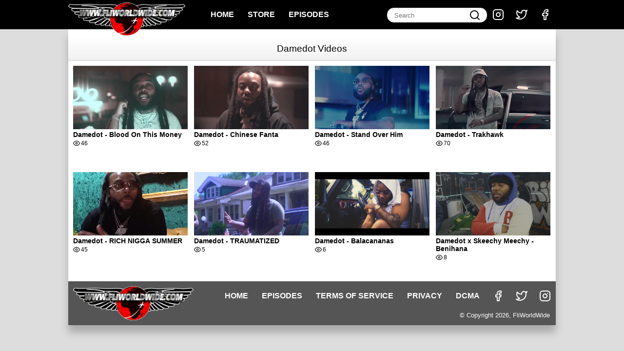

--- FILE ---
content_type: text/html; charset=UTF-8
request_url: https://fliworldwide.com/tag/Damedot
body_size: 1899
content:
<!DOCTYPE html>
<html>
<head>
    <title>Damedot Videos</title>
<meta http-equiv="content-type" content="text/html; charset=UTF-8" />
<meta name="viewport" content="width=device-width, initial-scale=1.0">
<meta name="csrf-token" content="iaUuEcJOJwOfOpsGpA5bsScKFBwfZG5iu4ibzvH1">

<link rel="apple-touch-icon" sizes="180x180" href="https://fliworldwide.com/assets/images/apple-touch-icon.png">
<link rel="icon" type="image/png" sizes="32x32" href="https://fliworldwide.com/assets/images/favicon-32x32.png">
<link rel="icon" type="image/png" sizes="16x16" href="https://fliworldwide.com/assets/images/favicon-16x16.png">
<link rel="manifest" href="https://fliworldwide.com/assets/images/site.webmanifest">
<link rel="shortcut icon" href="https://fliworldwide.com/assets/images/favicon.ico">
<meta name="msapplication-TileColor" content="#e41717">
<meta name="msapplication-config" content="https://fliworldwide.com/assets/images/browserconfig.xml">
<meta name="theme-color" content="#ffffff">

<link rel="stylesheet" href="https://fliworldwide.com/assets/css/style.css" />

<script src="https://fliworldwide.com/assets/js/app.js"></script>

<link href="https://cdnjs.cloudflare.com/ajax/libs/video.js/7.11.1/video-js.min.css" rel="stylesheet" />
<script src="https://cdnjs.cloudflare.com/ajax/libs/video.js/7.11.1/video.min.js"></script>
<script src="https://cdnjs.cloudflare.com/ajax/libs/videojs-youtube/2.6.1/Youtube.min.js"></script>
<script src="https://cdn.jsdelivr.net/npm/videojs-logo@2.1.4/dist/videojs-logo.min.js"></script>


<script async src="https://www.googletagmanager.com/gtag/js?id=UA-27966735-1"></script>
<script>
    window.dataLayer = window.dataLayer || [];
    function gtag(){dataLayer.push(arguments);}
    gtag('js', new Date());

    gtag('config', 'UA-27966735-1');
</script>

<meta property="og:type" content="website">
<meta property="og:title" content="FliWorldWide">
<meta property="og:description" content="FliWorldWide">
<meta property="og:image" content="https://fliworldwide.com/assets/images/logo-512.png">
<meta property="og:url" content="https://fliworldwide.com/tag/Damedot">
<meta name="twitter:card" content="summary_large_image">
<meta property="og:site_name" content="FliWorldWide">
<meta name="twitter:site" content="@fliworldwide">

<!-- BEGIN SHAREAHOLIC CODE -->
<link rel="preload" href="https://cdn.shareaholic.net/assets/pub/shareaholic.js" as="script" />
<meta name="shareaholic:site_id" content="5c5fb9281d672ebae9d63b568efccd8a" />
<script data-cfasync="false" async src="https://cdn.shareaholic.net/assets/pub/shareaholic.js"></script>
<!-- END SHAREAHOLIC CODE -->
</head>
<body>
    <header>
        <section>
            <a href="https://fliworldwide.com" class="logo">
                <img src="https://fliworldwide.com/assets/images/logo.png" alt="FliWorldWide" />
            </a>
            <ul class="menu">
                <li><a href="https://fliworldwide.com">Home</a></li>
                <li><a href="https://shop.fliworldwide.com/" target="_blank">Store</a></li>
                <li><a href="https://fliworldwide.com/episodes">Episodes</a></li>
            </ul>
            <ul class="menu social-links">
                <li><a class="ig_icon" href="https://www.instagram.com/fliworldwide" target="_blank">Instagram</a></li>
                <li><a class="twitter_icon" href="https://twitter.com/fliworldwide" target="_blank">Twitter</a></li>
                <li><a class="fb_icon" href="https://www.facebook.com/fliworldwidecom" target="_blank">Facebook</a></li>
            </ul>
            <form action="https://fliworldwide.com/search" class="search">
                <input name="search" type="text" placeholder="Search" value="" />
                <button type="submit">Search</button>
            </form>
        </section>
    </header>
    <main>
        <aside id="sidebar-left">
            <a href="https://shop.fliworldwide.com/" target="_blank" class="banner"><img src="https://fliworldwide.com/storage/banners/uaM5H6wNqwq54uTzJpelw9jqLJvJpgaIyaS67GXJ.jpg" /></a>
            </aside>
            <h3>Damedot Videos</h3>
            <section>
                    <a href="https://fliworldwide.com/v/damedot-blood-on-this-money" class="video">
    <div class="video-image">
        <img src="https://i3.ytimg.com/vi/X_ByMbWVF4g/maxresdefault.jpg" alt="Damedot - Blood On This Money" />
    </div>
    <span class="video-title">Damedot - Blood On This Money</span>
    <div class="video-details">
        <span class="views">46</span>
    </div>
</a>
                    <a href="https://fliworldwide.com/v/damedot-chinese-fanta" class="video">
    <div class="video-image">
        <img src="https://i3.ytimg.com/vi/NeAYPGsou8k/maxresdefault.jpg" alt="Damedot - Chinese Fanta" />
    </div>
    <span class="video-title">Damedot - Chinese Fanta</span>
    <div class="video-details">
        <span class="views">52</span>
    </div>
</a>
                    <a href="https://fliworldwide.com/v/damedot-stand-over-him" class="video">
    <div class="video-image">
        <img src="https://i3.ytimg.com/vi/gQ8RnY4fdzI/maxresdefault.jpg" alt="Damedot - Stand Over Him" />
    </div>
    <span class="video-title">Damedot - Stand Over Him</span>
    <div class="video-details">
        <span class="views">46</span>
    </div>
</a>
                    <a href="https://fliworldwide.com/v/damedot-trakhawk" class="video">
    <div class="video-image">
        <img src="https://fliworldwide.com/storage/images/sxqk9oQ6RwkdnIwB1slmb39258JnVjkxmcmzSqWI.jpg" alt="Damedot - Trakhawk" />
    </div>
    <span class="video-title">Damedot - Trakhawk</span>
    <div class="video-details">
        <span class="views">70</span>
    </div>
</a>
                    <a href="https://fliworldwide.com/v/damedot-rich-nigga-summer" class="video">
    <div class="video-image">
        <img src="https://fliworldwide.com/storage/images/oFJZX7p1d3YeBPepzf44hIMPYHtosXJhZQuBupEW.jpg" alt="Damedot - RICH NIGGA SUMMER" />
    </div>
    <span class="video-title">Damedot - RICH NIGGA SUMMER</span>
    <div class="video-details">
        <span class="views">45</span>
    </div>
</a>
                    <a href="https://fliworldwide.com/v/damedot-traumatized" class="video">
    <div class="video-image">
        <img src="https://fliworldwide.com/storage/images/GjYIK8sLiEqMXZEFApxXYZ7p3tL4Csw7XmeLsLvD.jpg" alt="Damedot - TRAUMATIZED" />
    </div>
    <span class="video-title">Damedot - TRAUMATIZED</span>
    <div class="video-details">
        <span class="views">5</span>
    </div>
</a>
                    <a href="https://fliworldwide.com/v/damedot-balacananas" class="video">
    <div class="video-image">
        <img src="https://i3.ytimg.com/vi/YHGmz-6NW18/maxresdefault.jpg" alt="Damedot - Balacananas" />
    </div>
    <span class="video-title">Damedot - Balacananas</span>
    <div class="video-details">
        <span class="views">6</span>
    </div>
</a>
                    <a href="https://fliworldwide.com/v/damedot-x-skeechy-meechy-benihana" class="video">
    <div class="video-image">
        <img src="https://i3.ytimg.com/vi/IOE0_YuBDh0/maxresdefault.jpg" alt="Damedot x Skeechy Meechy - Benihana" />
    </div>
    <span class="video-title">Damedot x Skeechy Meechy - Benihana</span>
    <div class="video-details">
        <span class="views">8</span>
    </div>
</a>
                </section>

        <div id="pagination">
    </div>
            <aside id="sidebar-right">
            <a href="https://shop.fliworldwide.com/" target="_blank" class="banner"><img src="https://fliworldwide.com/storage/banners/CRJGNgOFfUi8pxixV6dqbquQHq7zGCPmrHUFCiDZ.jpg" /></a>
            </aside>
    </main>
    <footer>
        <div class="logo">
            <img src="https://fliworldwide.com/assets/images/logo.png" alt="FliWorldWide" />
        </div>
        <ul class="menu">
            <li><a href="https://fliworldwide.com">Home</a></li>
            <li><a href="https://fliworldwide.com/episodes">Episodes</a></li>
            <li><a href="https://fliworldwide.com/terms">Terms of Service</a></li>
            <li><a href="https://fliworldwide.com/privacy">Privacy</a></li>
            <li><a href="https://fliworldwide.com/dcma">DCMA</a></li>
            <li><a class="fb_icon" href="https://www.facebook.com/fliworldwidecom" target="_blank">Facebook</a></li>
            <li><a class="twitter_icon" href="https://twitter.com/fliworldwide" target="_blank">Twitter</a></li>
            <li><a class="ig_icon" href="https://www.instagram.com/fliworldwide" target="_blank">Instagram</a></li>
        </ul>
        <small>&copy; Copyright 2026, FliWorldWide</small>
    </footer>
<script defer src="https://static.cloudflareinsights.com/beacon.min.js/vcd15cbe7772f49c399c6a5babf22c1241717689176015" integrity="sha512-ZpsOmlRQV6y907TI0dKBHq9Md29nnaEIPlkf84rnaERnq6zvWvPUqr2ft8M1aS28oN72PdrCzSjY4U6VaAw1EQ==" data-cf-beacon='{"version":"2024.11.0","token":"6ed44fb20f5b45748d287998ad3ea29b","r":1,"server_timing":{"name":{"cfCacheStatus":true,"cfEdge":true,"cfExtPri":true,"cfL4":true,"cfOrigin":true,"cfSpeedBrain":true},"location_startswith":null}}' crossorigin="anonymous"></script>
</body>
</html>


--- FILE ---
content_type: text/css
request_url: https://fliworldwide.com/assets/css/style.css
body_size: 1880
content:
/* global */
body {
    font-family: Arial, sans-serif;
    background: #ddd;
    margin: 0;
}
h1, h2, h3, h4, h5, h6 {
    margin: 0;
}
p, h4 {
    padding: 10px;
    margin: 0;
}
.clear {
    clear: both;
}
.hidden {
    display: none !important;
}
/* header */
header {
    width: 100%;
    background: #000;
    height: 60px;
}
header section {
    width: 1000px;
    margin: 0 auto;
}
header .logo {
    float: left;
    width: 280px;
    height: 68px;
    margin-top: 5px;
}
header .logo img {
    height: 100%;
}
header .menu {
    float: left;
}
header .search {
    float: right;
    width: 205px;
}
header .menu.social-links {
    float: right;
}
/* search */
.search {
    background: #fff;
    border-radius: 15px;
    margin: 15px 0;
    position: relative;
    height: 30px;
    border: 1px solid #000;
}
.search input {
    background: transparent;
    border: none;
    width: 100%;
    position: absolute;
    padding: 8px 40px 8px 15px;
    display: block;
    box-sizing: border-box;
}
.search button {
    background: url('../images/search.svg') no-repeat center;
    text-indent: -10000px;
    height: 30px;
    width: 30px;
    border: none;
    float: right;
    margin-right: 10px;
    position: relative;
    z-index: 1000;
}
#search-main {
    height: 30px;
    padding: 10px 20px 14px;
}
#search-main .search {
    width: 80%;
    float: left;
    margin: 0;
}
#search-main .sort {
    border: 1px solid #000;
    border-radius: 15px;
    height: 32px;
    float: right;
    width: 17%;
    padding: 5px 8px;
}
#no-results {
    text-align: center;
    padding: 10px;
}
/* main menu */
.menu {
    padding: 0;
    margin: 0;
}
.menu li {
    display: inline-block;
    list-style: none;
}
.menu li a {
    color: #fff;
    text-decoration: none;
    padding: 0 12px;
    font-weight: bold;
    display: inline-block;
    height: 60px;
    line-height: 60px;
    text-transform: uppercase;
}
/* main content */
main {
    max-width: 1000px;
    min-height: 500px;
    margin: 0 auto;
    background: #fff;
    padding-top: 17px;
    box-shadow: #aaa 0px 15px 15px;
}
h1, h3 {
    background: rgb(241,241,241);
    background: linear-gradient(0deg, rgba(241,241,241,1) 0%, rgba(255,255,255,1) 100%);
    border-bottom: 2px solid #ddd;
    padding: 12px 15px;
    color: #000;
    clear: both;
    font-size: 19px;
}
h3 {
    text-align: center;
    font-weight: normal;
}
/* sidebars */
#sidebar-left, #sidebar-right {
    position: fixed;
    width: 200px;
    height: 600px;
    top: 77px;
}
#sidebar-left {
    margin-left: -200px;
}
#sidebar-right {
    margin-left: 1000px;
}
/* banner */
.banner, .banner img {
    display: block;
    max-width: 100%;
}
.banner {
    padding-bottom: 4px;
}
/* video box */
.video {
    display: inline-block;
    width: 235px;
    height: 200px;
    margin: 10px 3px 8px 10px;
    float: left;
    color: #000;
    text-decoration: none;
}
.video-image {
    height: 130px;
    overflow: hidden;
}
.video-image img {
    width: 100%;
    height: 100%;
    object-fit: cover;
}
.video:hover .video-image img {
    opacity: .9;
}
.video-title {
    margin: 3px 0;
    font-size: 14px;
    font-weight: bold;
    display: -webkit-box;
    -webkit-line-clamp: 3;
    -webkit-box-orient: vertical;
    overflow: hidden;
}
.video-details {
    font-size: 12px;
}
.video-details .views {
    background: url('../images/eye.svg') no-repeat;
    background-size: 14px;
    padding-left: 16px;
}
/* video box sidebar */
#video-page-right .video {
    width: 100%;
    height: 75px;
    margin: 0;
    padding: 5px 0;
}
#video-page-right .video-image {
    width: 130px;
    height: 75px;
    float: left;
    padding-right: 5px;
}
/* pagination */
#pagination {
    clear: both;
    text-align: center;
    padding-bottom: 10px;
}
#pagination a {
    text-decoration: none;
    color: #000;
    border: 1px solid #999;
    border-radius: 5px;
    padding: 10px;
    text-transform: uppercase;
    display: inline-block;
}
#pagination a.current {
    border: 1px solid red;
    font-weight: bold;
}
/* video page layout */
#video-page-left, #video-page-right {
    padding: 10px 10px 10px 10px;
    float: left;
    box-sizing: border-box;
}
#video-page-left {
    width: 675px;
}
#video-page-right {
    width: 325px;
}
#meta .date, #meta .views {
    margin: 8px 0;
    font-size: 14px;
    font-weight: bold;
}
#meta .date {
    float: left;
}
#meta .views {
    background: url('../images/eye.svg') no-repeat;
    background-size: 16px;
    padding-left: 20px;
    float: right;
}
#meta .tags {
    border-top: 1px solid #999;
    padding: 8px 0;
    clear: both;

}
#meta .tags a {
    border: 1px solid #000;
    border-radius: 4px;
    padding: 4px 8px;
    text-decoration: none;
    color: #000;
    display: inline-block;
    font-size: 15px;
}
#meta .tags a:hover {
    background: #000;
    color: #fff;
}
#meta .description {
    border-top: 1px solid #999;
    padding: 8px 0;
    clear: both;
    white-space: pre;
    white-space: pre-wrap;
}
.shareaholic-canvas ul li:first-child {
    padding-left: 0 !important;
}
#load-comments {
    background: #000;
    color: #fff;
    text-align: center;
    display: block;
    text-decoration: none;
    padding: 8px;
    border-radius: 8px;
    font-size: 18px;
    text-transform: uppercase;
}
#load-comments:hover {
    color: red;
}
/* video player */
.video-js .vjs-big-play-button {
    top: 0;
    bottom: 0;
    left: 0;
    right: 0;
    margin: auto;
}
.vjs-logo-content img {
    position: absolute;
    z-index: 10000;
    float: right;
    opacity: .7 !important;
    top: 5px;
    right: 5px;
}
/* footer */
footer {
    background: #555;
    width: 1000px;
    min-height: 90px;
    margin: 0 auto;
    clear: both;
    box-shadow: #aaa 0px 15px 15px;
    text-align: right;
}
footer .logo {
    float: left;
    height: 70px;
    margin: 10px;
}
footer .logo img {
    height: 100%;
}
footer small {
    margin-right: 12px;
    color: #fff;
}
/* social icons */
.fb_icon, .twitter_icon, .ig_icon {
    text-indent: -3000px;
    width: 20px;
    color: #fff;
    text-align: left;
}
.fb_icon {
    background: url('../images/facebook.svg') no-repeat center;
}
.twitter_icon {
    background: url('../images/twitter.svg') no-repeat center;
}
.ig_icon {
    background: url('../images/instagram.svg') no-repeat center;
}
/* featured videos */
.featured-video {
    margin-bottom: 4px;
    position: relative;
    width: 100%;
    height: 400px;
    background-size: cover;
    background-position: center;
}
.featured-video.left, .featured-video.right {
    width: 50%;
    height: 250px;
}
.featured-video.left {
    float: left;
}
.featured-video.right {
    float: right;
}
.featured-video:hover h1 {
    color: red;
}
.featured-video h1 {
    position: absolute;
    bottom: 0;
    text-align: center;
    color: #fff;
    width: 100%;
    font-size: 23px;
    padding: 10% 0 5% 0;
    background: linear-gradient(to bottom, rgba(0,0,0,0) 0%, rgba(0,0,0,1) 100%);
    text-shadow: 1px 1px 2px #000;
    pointer-events: none;
    border: none;
}
.lg-backdrop.in {
    opacity: .75 !important;
}
.lg-toolbar {
    background: none !important;
}
/* responsive changes */
@media only screen and (max-width: 1000px) {
    header section, main, footer {
        width: 100%;
    }
    header .logo {
        margin: 0 auto;
        float: none;
        display: block;
        width: 240px;
        padding: 5px 0;
    }
    header .menu {
        margin: -14px 0 0 10px;
        position: relative;
        z-index: 1000;
    }
    header .menu li a {
        color: #000;
        font-size: 14px;
        height: 30px;
        line-height: 30px;
    }
    header .search {
        margin: -14px 10px 0 0;
        width: 150px;
        position: relative;
        z-index: 1000;
    }
    header .fb_icon {
        background: url('../images/facebook-black.svg') no-repeat center;
    }
    header .twitter_icon {
        background: url('../images/twitter-black.svg') no-repeat center;
    }
    header .ig_icon {
        background: url('../images/instagram-black.svg') no-repeat center;
    }
    main {
        padding-top: 40px;
    }
    .featured-video {
        height: 200px;
    }
    .featured-video.left, .featured-video.right {
        height: 180px;
    }
    .featured-video.left h1, .featured-video.right h1 {
        font-size: 18px;
    }
    .featured-video.video-js .vjs-big-play-button {
        top: 0;
        height: 1.3em;
        width: 2.5em;
        line-height: 1.2em;
    }
    .video {
        display: block;
        width: 95%;
        height: auto;
        margin: 2% auto;
        float: none;
    }
    .vjs-youtube-mobile .vjs-big-play-button {
        display: block !important;
    }
    .vjs-youtube-mobile.vjs-has-started .vjs-big-play-button {
        display: none !important;
    }
    .video-image {
        height: 150px;
    }
    footer {
        text-align: center;
        font-size: 80%;
    }
    .menu li a {
        padding: 0 6px;
    }
    #video-page-left {
        width: 100%;
    }
}
@media only screen and (max-width: 600px) {
    main {
        padding-top: 80px;
    }
    header .search {
        width: 90%;
        margin: 20px auto 0 auto;
        float: none;
    }
}
@media only screen and (max-width: 1400px), screen and (max-height: 680px) {
    #sidebar-left, #sidebar-right {
        display: none;
    }
}


--- FILE ---
content_type: application/javascript; charset=utf-8
request_url: https://cdn.jsdelivr.net/npm/videojs-logo@2.1.4/dist/videojs-logo.min.js
body_size: 592
content:
/*! @name videojs-logo @version 2.1.4 @license MIT */
!function(t,e){"object"==typeof exports&&"undefined"!=typeof module?module.exports=e(require("video.js")):"function"==typeof define&&define.amd?define(["video.js"],e):(t=t||self).videojsLogo=e(t.videojs)}(this,function(t){"use strict";var e=(t=t&&t.hasOwnProperty("default")?t.default:t).getPlugin("plugin"),i={image:void 0,url:void 0,position:"top-right",offsetH:0,offsetV:0,width:void 0,height:void 0,padding:5,fadeDelay:5e3,hideOnReady:!1,opacity:1},o=function(e){var o,s;function n(o,s){var n;return(n=e.call(this,o)||this).tid=null,n.div=null,n.options=t.mergeOptions(i,s),n.player.ready(function(){return n._onPlayerReady()}),n}s=e,(o=n).prototype=Object.create(s.prototype),o.prototype.constructor=o,o.__proto__=s;var d=n.prototype;return d._onPlayerReady=function(){this.player.addClass("vjs-logo"),this.options.image&&(this._setup(),this.options.hideOnReady||this.show())},d._setup=function(){var t=this,e=this.player.el(),i=document.createElement("div");i.classList.add("vjs-logo-content"),i.classList.add("vjs-logo-hide"),i.style.padding=this.options.padding+"px";var o=this.options,s=o.offsetH,n=o.offsetV;switch(this.options.position){case"top-left":i.style.top=n+"px",i.style.left=s+"px";break;case"top-right":i.style.top=n+"px",i.style.right=s+"px";break;case"bottom-left":i.style.bottom=n+"px",i.style.left=s+"px";break;case"bottom-right":i.style.bottom=n+"px",i.style.right=s+"px";break;default:i.style.top=n+"px",i.style.right=s+"px"}this.div=i;var d=document.createElement("img");d.src=this.options.image;var l=this.options,a=l.width,p=l.height,r=l.opacity;if(a&&(d.width=a),p&&(d.height=p),r&&(d.style.opacity=r),this.options.url){var h=document.createElement("a");h.href=this.options.url,h.onclick=function(e){e.preventDefault(),window.open(t.options.url)},h.appendChild(d),i.appendChild(h)}else i.appendChild(d);e.appendChild(i)},d.show=function(){var t=this;this.tid&&(clearTimeout(this.tid),this.tid=null),this.div&&this.div.classList.remove("vjs-logo-hide"),null!==this.options.fadeDelay&&(this.tid=setTimeout(function(){t.hide(),t.tid=null},this.options.fadeDelay))},d.hide=function(){this.div&&this.div.classList.add("vjs-logo-hide")},n}(e);return o.defaultState={},o.VERSION="2.1.4",t.registerPlugin("logo",o),o});


--- FILE ---
content_type: application/javascript
request_url: https://fliworldwide.com/assets/js/app.js
body_size: 356
content:
function videoPlayer(id, config) {
    var player = videojs(id, config);

    player.any('play', function(e) {
        var viewUrl = videojs(e.target.id).options_.view_hit;

        var xhr = new XMLHttpRequest();
        xhr.open('PUT', viewUrl, true);
        xhr.setRequestHeader('Content-Type', 'application/json');
        xhr.setRequestHeader('X-CSRF-TOKEN', document.querySelector('meta[name="csrf-token"]').content);
        xhr.send(JSON.stringify({
            action: 'view'
        }));

        var coverTitle = e.target.parentElement.querySelector('h1');
        if(coverTitle) {
            coverTitle.classList.add('hidden');
        }
    });

    // play or pause the video when space it hit
    document.addEventListener('keydown', function(event) {
        if ((event.isComposing || event.keyCode === 32) && player) {
            // stop window from scrolling down
            event.preventDefault();

            // play or pause the video
            if(player.paused()) {
                player.play();
            } else {
                player.pause();
            }
        }
    });
}

document.addEventListener('DOMContentLoaded', function(e) {
    var select = document.querySelector('.sort');

    if(select) {
        select.addEventListener('change', function(e) {
            e.target.form.submit()
        });
    }

    var comments = document.getElementById('load-comments');

    if(comments) {
        comments.addEventListener('click', function(e) {
            e.preventDefault();

            comments.classList.add('hidden');

            var d = document, s = d.createElement('script');
            s.src = 'https://fliworldwide.disqus.com/embed.js';
            s.setAttribute('data-timestamp', +new Date());
            (d.head || d.body).appendChild(s);
        });
    }

    if(!window.matchMedia('only screen and (max-width: 850px)').matches) {
        var featuredVideos = document.getElementsByClassName('featured-video');

        for (var i = 0; i < featuredVideos.length; i++) {
            lightGallery(featuredVideos[i], {
                selector: 'this',
                iframeMaxWidth: '80%',
                counter: false,
                download: false
            });
        }
    }
});
